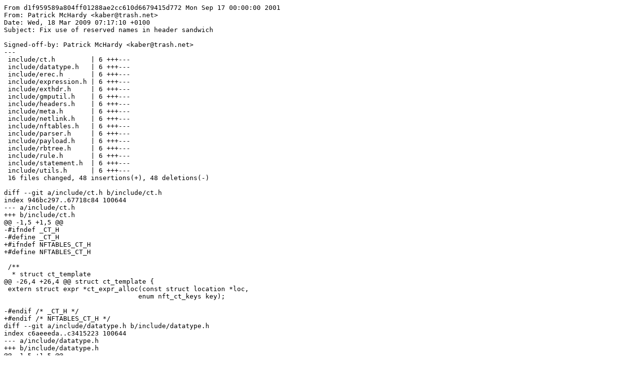

--- FILE ---
content_type: text/plain; charset=UTF-8
request_url: https://git.netfilter.org/nftables/patch/?id=d1f959589a804ff01288ae2cc610d6679415d772
body_size: 2410
content:
From d1f959589a804ff01288ae2cc610d6679415d772 Mon Sep 17 00:00:00 2001
From: Patrick McHardy <kaber@trash.net>
Date: Wed, 18 Mar 2009 07:17:10 +0100
Subject: Fix use of reserved names in header sandwich

Signed-off-by: Patrick McHardy <kaber@trash.net>
---
 include/ct.h         | 6 +++---
 include/datatype.h   | 6 +++---
 include/erec.h       | 6 +++---
 include/expression.h | 6 +++---
 include/exthdr.h     | 6 +++---
 include/gmputil.h    | 6 +++---
 include/headers.h    | 6 +++---
 include/meta.h       | 6 +++---
 include/netlink.h    | 6 +++---
 include/nftables.h   | 6 +++---
 include/parser.h     | 6 +++---
 include/payload.h    | 6 +++---
 include/rbtree.h     | 6 +++---
 include/rule.h       | 6 +++---
 include/statement.h  | 6 +++---
 include/utils.h      | 6 +++---
 16 files changed, 48 insertions(+), 48 deletions(-)

diff --git a/include/ct.h b/include/ct.h
index 946bc297..67718c84 100644
--- a/include/ct.h
+++ b/include/ct.h
@@ -1,5 +1,5 @@
-#ifndef _CT_H
-#define _CT_H
+#ifndef NFTABLES_CT_H
+#define NFTABLES_CT_H
 
 /**
  * struct ct_template
@@ -26,4 +26,4 @@ struct ct_template {
 extern struct expr *ct_expr_alloc(const struct location *loc,
 				  enum nft_ct_keys key);
 
-#endif /* _CT_H */
+#endif /* NFTABLES_CT_H */
diff --git a/include/datatype.h b/include/datatype.h
index c6aeeeda..c3415223 100644
--- a/include/datatype.h
+++ b/include/datatype.h
@@ -1,5 +1,5 @@
-#ifndef _DATATYPE_H
-#define _DATATYPE_H
+#ifndef NFTABLES_DATATYPE_H
+#define NFTABLES_DATATYPE_H
 
 /**
  * enum datatypes
@@ -153,4 +153,4 @@ extern const struct datatype inet_service_type;
 extern const struct datatype mark_type;
 extern const struct datatype time_type;
 
-#endif /* _DATATYPE_H */
+#endif /* NFTABLES_DATATYPE_H */
diff --git a/include/erec.h b/include/erec.h
index 51f39588..25df1d0f 100644
--- a/include/erec.h
+++ b/include/erec.h
@@ -1,5 +1,5 @@
-#ifndef _EREC_H
-#define _EREC_H
+#ifndef NFTABLES_EREC_H
+#define NFTABLES_EREC_H
 
 #include <nftables.h>
 #include <utils.h>
@@ -61,4 +61,4 @@ static inline void erec_queue(struct error_record *erec,
 extern void erec_print(FILE *f, const struct error_record *erec);
 extern void erec_print_list(FILE *f, struct list_head *list);
 
-#endif /* _EREC_H */
+#endif /* NFTABLES_EREC_H */
diff --git a/include/expression.h b/include/expression.h
index 72585469..e9d21cfc 100644
--- a/include/expression.h
+++ b/include/expression.h
@@ -1,5 +1,5 @@
-#ifndef _EXPRESSION_H
-#define _EXPRESSION_H
+#ifndef NFTABLES_EXPRESSION_H
+#define NFTABLES_EXPRESSION_H
 
 #include <stdbool.h>
 #include <gmp.h>
@@ -320,4 +320,4 @@ extern struct expr *mapping_expr_alloc(const struct location *loc,
 extern struct expr *map_expr_alloc(const struct location *loc,
 				   struct expr *arg, struct expr *list);
 
-#endif /* _EXPRESSION_H */
+#endif /* NFTABLES_EXPRESSION_H */
diff --git a/include/exthdr.h b/include/exthdr.h
index 8ef0b395..62e69bd2 100644
--- a/include/exthdr.h
+++ b/include/exthdr.h
@@ -1,5 +1,5 @@
-#ifndef _EXTHDR_H
-#define _EXTHDR_H
+#ifndef NFTABLES_EXTHDR_H
+#define NFTABLES_EXTHDR_H
 
 /**
  * struct exthdr_desc - extension header description
@@ -81,4 +81,4 @@ extern const struct exthdr_desc exthdr_frag;
 extern const struct exthdr_desc exthdr_dst;
 extern const struct exthdr_desc exthdr_mh;
 
-#endif /* _EXTHDR_H */
+#endif /* NFTABLES_EXTHDR_H */
diff --git a/include/gmputil.h b/include/gmputil.h
index 41a6c270..88be697a 100644
--- a/include/gmputil.h
+++ b/include/gmputil.h
@@ -1,5 +1,5 @@
-#ifndef _GMPUTIL_H
-#define _GMPUTIL_H
+#ifndef NFTABLES_GMPUTIL_H
+#define NFTABLES_GMPUTIL_H
 
 #include <gmp.h>
 
@@ -39,4 +39,4 @@ extern void mpz_import_data(mpz_t rop, const void *data,
 			    unsigned int len);
 extern void mpz_switch_byteorder(mpz_t rop, unsigned int len);
 
-#endif /* _GMPUTIL_H */
+#endif /* NFTABLES_GMPUTIL_H */
diff --git a/include/headers.h b/include/headers.h
index be20cec0..5bbfdc49 100644
--- a/include/headers.h
+++ b/include/headers.h
@@ -1,5 +1,5 @@
-#ifndef _HEADERS_H
-#define _HEADERS_H
+#ifndef NFTABLES_HEADERS_H
+#define NFTABLES_HEADERS_H
 
 #ifndef IPPROTO_UDPLITE
 # define IPPROTO_UDPLITE	136
@@ -116,4 +116,4 @@ struct ip6_mh {
 /* RFC 5142 */
 #define IP6_MH_TYPE_HASM	12	/* Home Agent Switch Message	*/
 
-#endif /* _HEADERS_H */
+#endif /* NFTABLES_HEADERS_H */
diff --git a/include/meta.h b/include/meta.h
index 75b1f1eb..459221fb 100644
--- a/include/meta.h
+++ b/include/meta.h
@@ -1,5 +1,5 @@
-#ifndef _META_H
-#define _META_H
+#ifndef NFTABLES_META_H
+#define NFTABLES_META_H
 
 /**
  * struct meta_template - template for meta expressions and statements
@@ -26,4 +26,4 @@ struct meta_template {
 extern struct expr *meta_expr_alloc(const struct location *loc,
 				    enum nft_meta_keys key);
 
-#endif /* _META_H */
+#endif /* NFTABLES_META_H */
diff --git a/include/netlink.h b/include/netlink.h
index 4849ff51..cec5247b 100644
--- a/include/netlink.h
+++ b/include/netlink.h
@@ -1,5 +1,5 @@
-#ifndef _NETLINK_H
-#define _NETLINK_H
+#ifndef NFTABLES_NETLINK_H
+#define NFTABLES_NETLINK_H
 
 #include <netlink/netfilter/netfilter.h>
 #include <netlink/netfilter/nft_table.h>
@@ -57,4 +57,4 @@ extern int netlink_get_table(struct netlink_ctx *ctx, const struct handle *h);
 extern int netlink_list_table(struct netlink_ctx *ctx, const struct handle *h);
 extern int netlink_flush_table(struct netlink_ctx *ctx, const struct handle *h);
 
-#endif /* _NETLINK_H */
+#endif /* NFTABLES_NETLINK_H */
diff --git a/include/nftables.h b/include/nftables.h
index 7e4a2fc8..d0a3d544 100644
--- a/include/nftables.h
+++ b/include/nftables.h
@@ -1,5 +1,5 @@
-#ifndef _NFTABLES_H
-#define _NFTABLES_H
+#ifndef NFTABLES_NFTABLES_H
+#define NFTABLES_NFTABLES_H
 
 #include <stdbool.h>
 #include <stdarg.h>
@@ -93,4 +93,4 @@ struct input_descriptor {
 	off_t				line_offset;
 };
 
-#endif /* _NFTABLES_H */
+#endif /* NFTABLES_NFTABLES_H */
diff --git a/include/parser.h b/include/parser.h
index 2a4c73b4..a47bd0f0 100644
--- a/include/parser.h
+++ b/include/parser.h
@@ -1,5 +1,5 @@
-#ifndef _PARSER_H
-#define _PARSER_H
+#ifndef NFTABLES_PARSER_H
+#define NFTABLES_PARSER_H
 
 #include <list.h>
 
@@ -33,4 +33,4 @@ extern void scanner_push_buffer(void *scanner,
 				const struct input_descriptor *indesc,
 				const char *buffer);
 
-#endif /* _PARSER_H */
+#endif /* NFTABLES_PARSER_H */
diff --git a/include/payload.h b/include/payload.h
index ff9b1381..3a7150bd 100644
--- a/include/payload.h
+++ b/include/payload.h
@@ -1,5 +1,5 @@
-#ifndef _PAYLOAD_H
-#define _PAYLOAD_H
+#ifndef NFTABLES_PAYLOAD_H
+#define NFTABLES_PAYLOAD_H
 
 #include <nftables.h>
 
@@ -286,4 +286,4 @@ extern const struct payload_desc payload_arp;
 extern const struct payload_desc payload_vlan;
 extern const struct payload_desc payload_eth;
 
-#endif /* _PAYLOAD_H */
+#endif /* NFTABLES_PAYLOAD_H */
diff --git a/include/rbtree.h b/include/rbtree.h
index 26b6b44a..ac65283f 100644
--- a/include/rbtree.h
+++ b/include/rbtree.h
@@ -18,8 +18,8 @@
  *
  */
 
-#ifndef	_RBTREE_H
-#define	_RBTREE_H
+#ifndef	NFTABLES_RBTREE_H
+#define	NFTABLES_RBTREE_H
 
 #include <stddef.h>
 
@@ -95,4 +95,4 @@ static inline void rb_link_node(struct rb_node * node, struct rb_node * parent,
 	     (pos) != NULL; \
 	     (node) = (next))
 
-#endif	/* _RBTREE_H */
+#endif	/* NFTABLES_RBTREE_H */
diff --git a/include/rule.h b/include/rule.h
index e4ad9f58..991d1125 100644
--- a/include/rule.h
+++ b/include/rule.h
@@ -1,5 +1,5 @@
-#ifndef _RULE_H
-#define _RULE_H
+#ifndef NFTABLES_RULE_H
+#define NFTABLES_RULE_H
 
 #include <stdint.h>
 #include <nftables.h>
@@ -171,4 +171,4 @@ extern struct error_record *rule_postprocess(struct rule *rule);
 struct netlink_ctx;
 extern int do_command(struct netlink_ctx *ctx, struct cmd *cmd);
 
-#endif /* RULE_H */
+#endif /* NFTABLES_RULE_H */
diff --git a/include/statement.h b/include/statement.h
index 6e5cfbdb..20b6f9a9 100644
--- a/include/statement.h
+++ b/include/statement.h
@@ -1,5 +1,5 @@
-#ifndef _STATEMENT_H
-#define _STATEMENT_H
+#ifndef NFTABLES_STATEMENT_H
+#define NFTABLES_STATEMENT_H
 
 #include <list.h>
 #include <expression.h>
@@ -137,4 +137,4 @@ extern void stmt_free(struct stmt *stmt);
 extern void stmt_list_free(struct list_head *list);
 extern void stmt_print(const struct stmt *stmt);
 
-#endif /* _STATEMENT_H */
+#endif /* NFTABLES_STATEMENT_H */
diff --git a/include/utils.h b/include/utils.h
index beb63868..15271e5b 100644
--- a/include/utils.h
+++ b/include/utils.h
@@ -1,5 +1,5 @@
-#ifndef _UTILS_H
-#define _UTILS_H
+#ifndef NFTABLES_UTILS_H
+#define NFTABLES_UTILS_H
 
 #include <stdint.h>
 #include <stdbool.h>
@@ -66,4 +66,4 @@ extern void *xrealloc(void *ptr, size_t size);
 extern void *xzalloc(size_t size);
 extern char *xstrdup(const char *s);
 
-#endif /* _UTILS_H */
+#endif /* NFTABLES_UTILS_H */
-- 
cgit v1.2.3

